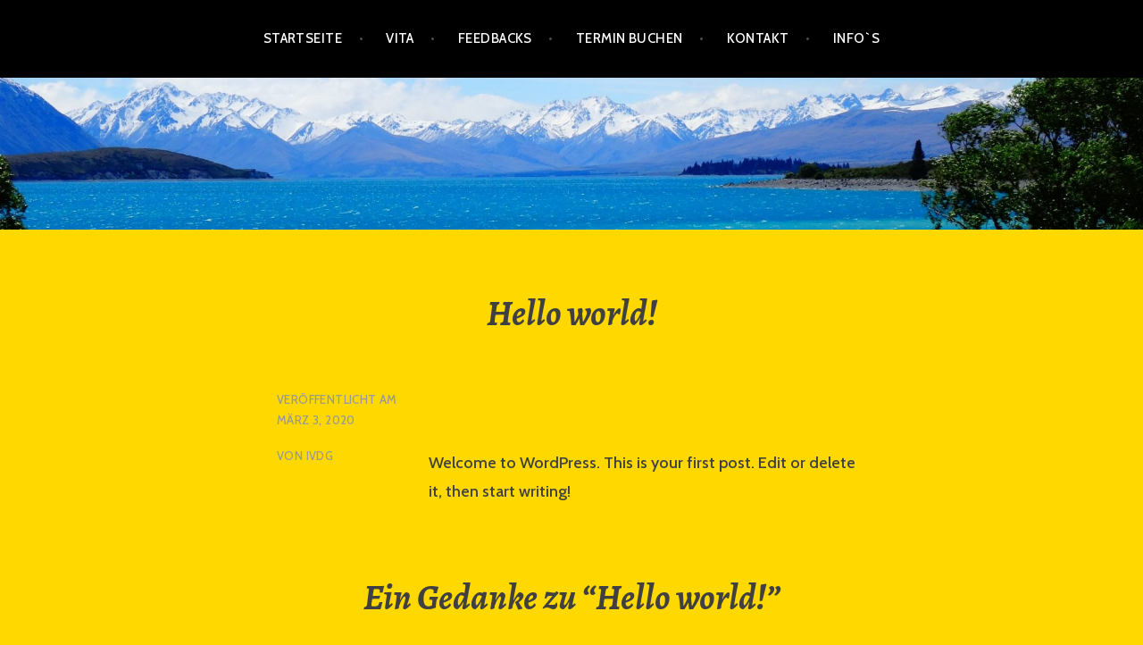

--- FILE ---
content_type: text/html; charset=UTF-8
request_url: https://ichvergroesserdeingefaess.de/hello-world
body_size: 8931
content:
<!DOCTYPE html>
<html lang="de">
<head>
<meta charset="UTF-8">
<meta name="viewport" content="width=device-width, initial-scale=1">
<link rel="profile" href="http://gmpg.org/xfn/11">
<link rel="pingback" href="https://ichvergroesserdeingefaess.de/xmlrpc.php">

<title>Hello world!</title>

<!-- The SEO Framework von Sybre Waaijer -->
<meta name="robots" content="max-snippet:-1,max-image-preview:standard,max-video-preview:-1" />
<meta name="description" content="Welcome to WordPress. This is your first post. Edit or delete it, then start writing!" />
<meta property="og:image" content="https://ichvergroesserdeingefaess.de/wp-content/uploads/2020/03/cropped-DSC04848-scaled-6.jpg" />
<meta property="og:image:width" content="2000" />
<meta property="og:image:height" content="645" />
<meta property="og:locale" content="de_DE" />
<meta property="og:type" content="article" />
<meta property="og:title" content="Hello world!" />
<meta property="og:description" content="Welcome to WordPress. This is your first post. Edit or delete it, then start writing!" />
<meta property="og:url" content="https://ichvergroesserdeingefaess.de/hello-world" />
<meta property="og:updated_time" content="2020-03-03T15:01+00:00" />
<meta property="article:publisher" content="https://www.facebook.com/DoreenHerzke77" />
<meta property="fb:app_id" content="1865539163760459" />
<meta property="article:published_time" content="2020-03-03T15:01+00:00" />
<meta property="article:modified_time" content="2020-03-03T15:01+00:00" />
<meta name="twitter:card" content="summary_large_image" />
<meta name="twitter:title" content="Hello world!" />
<meta name="twitter:description" content="Welcome to WordPress. This is your first post. Edit or delete it, then start writing!" />
<meta name="twitter:image" content="https://ichvergroesserdeingefaess.de/wp-content/uploads/2020/03/cropped-DSC04848-scaled-6.jpg" />
<meta name="twitter:image:width" content="2000" />
<meta name="twitter:image:height" content="645" />
<link rel="canonical" href="https://ichvergroesserdeingefaess.de/hello-world" />
<script type="application/ld+json">{"@context":"https://schema.org","@type":"BreadcrumbList","itemListElement":[{"@type":"ListItem","position":1,"item":{"@id":"https://ichvergroesserdeingefaess.de/","name":"K"}},{"@type":"ListItem","position":2,"item":{"@id":"https://ichvergroesserdeingefaess.de/category/uncategorized","name":"Uncategorized"}},{"@type":"ListItem","position":3,"item":{"@id":"https://ichvergroesserdeingefaess.de/hello-world","name":"Hello world!"}}]}</script>
<!-- / The SEO Framework von Sybre Waaijer | 12.82ms meta | 17.96ms boot -->

<link rel='dns-prefetch' href='//fonts.googleapis.com' />
<link rel='dns-prefetch' href='//c0.wp.com' />
<link rel='preconnect' href='//www.google-analytics.com' />
<link rel="alternate" type="application/rss+xml" title=" &raquo; Feed" href="https://ichvergroesserdeingefaess.de/feed" />
<link rel="alternate" type="application/rss+xml" title=" &raquo; Kommentar-Feed" href="https://ichvergroesserdeingefaess.de/comments/feed" />
<link rel="alternate" type="application/rss+xml" title=" &raquo; Hello world!-Kommentar-Feed" href="https://ichvergroesserdeingefaess.de/hello-world/feed" />
<script type="text/javascript">
window._wpemojiSettings = {"baseUrl":"https:\/\/s.w.org\/images\/core\/emoji\/14.0.0\/72x72\/","ext":".png","svgUrl":"https:\/\/s.w.org\/images\/core\/emoji\/14.0.0\/svg\/","svgExt":".svg","source":{"concatemoji":"https:\/\/ichvergroesserdeingefaess.de\/wp-includes\/js\/wp-emoji-release.min.js?ver=6.1.9"}};
/*! This file is auto-generated */
!function(e,a,t){var n,r,o,i=a.createElement("canvas"),p=i.getContext&&i.getContext("2d");function s(e,t){var a=String.fromCharCode,e=(p.clearRect(0,0,i.width,i.height),p.fillText(a.apply(this,e),0,0),i.toDataURL());return p.clearRect(0,0,i.width,i.height),p.fillText(a.apply(this,t),0,0),e===i.toDataURL()}function c(e){var t=a.createElement("script");t.src=e,t.defer=t.type="text/javascript",a.getElementsByTagName("head")[0].appendChild(t)}for(o=Array("flag","emoji"),t.supports={everything:!0,everythingExceptFlag:!0},r=0;r<o.length;r++)t.supports[o[r]]=function(e){if(p&&p.fillText)switch(p.textBaseline="top",p.font="600 32px Arial",e){case"flag":return s([127987,65039,8205,9895,65039],[127987,65039,8203,9895,65039])?!1:!s([55356,56826,55356,56819],[55356,56826,8203,55356,56819])&&!s([55356,57332,56128,56423,56128,56418,56128,56421,56128,56430,56128,56423,56128,56447],[55356,57332,8203,56128,56423,8203,56128,56418,8203,56128,56421,8203,56128,56430,8203,56128,56423,8203,56128,56447]);case"emoji":return!s([129777,127995,8205,129778,127999],[129777,127995,8203,129778,127999])}return!1}(o[r]),t.supports.everything=t.supports.everything&&t.supports[o[r]],"flag"!==o[r]&&(t.supports.everythingExceptFlag=t.supports.everythingExceptFlag&&t.supports[o[r]]);t.supports.everythingExceptFlag=t.supports.everythingExceptFlag&&!t.supports.flag,t.DOMReady=!1,t.readyCallback=function(){t.DOMReady=!0},t.supports.everything||(n=function(){t.readyCallback()},a.addEventListener?(a.addEventListener("DOMContentLoaded",n,!1),e.addEventListener("load",n,!1)):(e.attachEvent("onload",n),a.attachEvent("onreadystatechange",function(){"complete"===a.readyState&&t.readyCallback()})),(e=t.source||{}).concatemoji?c(e.concatemoji):e.wpemoji&&e.twemoji&&(c(e.twemoji),c(e.wpemoji)))}(window,document,window._wpemojiSettings);
</script>
<style type="text/css">
img.wp-smiley,
img.emoji {
	display: inline !important;
	border: none !important;
	box-shadow: none !important;
	height: 1em !important;
	width: 1em !important;
	margin: 0 0.07em !important;
	vertical-align: -0.1em !important;
	background: none !important;
	padding: 0 !important;
}
</style>
	<link rel='stylesheet' id='wp-block-library-css' href='https://c0.wp.com/c/6.1.9/wp-includes/css/dist/block-library/style.min.css' type='text/css' media='all' />
<style id='wp-block-library-inline-css' type='text/css'>
.has-text-align-justify{text-align:justify;}
</style>
<link rel='stylesheet' id='mediaelement-css' href='https://c0.wp.com/c/6.1.9/wp-includes/js/mediaelement/mediaelementplayer-legacy.min.css' type='text/css' media='all' />
<link rel='stylesheet' id='wp-mediaelement-css' href='https://c0.wp.com/c/6.1.9/wp-includes/js/mediaelement/wp-mediaelement.min.css' type='text/css' media='all' />
<link rel='stylesheet' id='classic-theme-styles-css' href='https://c0.wp.com/c/6.1.9/wp-includes/css/classic-themes.min.css' type='text/css' media='all' />
<style id='global-styles-inline-css' type='text/css'>
body{--wp--preset--color--black: #000000;--wp--preset--color--cyan-bluish-gray: #abb8c3;--wp--preset--color--white: #ffffff;--wp--preset--color--pale-pink: #f78da7;--wp--preset--color--vivid-red: #cf2e2e;--wp--preset--color--luminous-vivid-orange: #ff6900;--wp--preset--color--luminous-vivid-amber: #fcb900;--wp--preset--color--light-green-cyan: #7bdcb5;--wp--preset--color--vivid-green-cyan: #00d084;--wp--preset--color--pale-cyan-blue: #8ed1fc;--wp--preset--color--vivid-cyan-blue: #0693e3;--wp--preset--color--vivid-purple: #9b51e0;--wp--preset--gradient--vivid-cyan-blue-to-vivid-purple: linear-gradient(135deg,rgba(6,147,227,1) 0%,rgb(155,81,224) 100%);--wp--preset--gradient--light-green-cyan-to-vivid-green-cyan: linear-gradient(135deg,rgb(122,220,180) 0%,rgb(0,208,130) 100%);--wp--preset--gradient--luminous-vivid-amber-to-luminous-vivid-orange: linear-gradient(135deg,rgba(252,185,0,1) 0%,rgba(255,105,0,1) 100%);--wp--preset--gradient--luminous-vivid-orange-to-vivid-red: linear-gradient(135deg,rgba(255,105,0,1) 0%,rgb(207,46,46) 100%);--wp--preset--gradient--very-light-gray-to-cyan-bluish-gray: linear-gradient(135deg,rgb(238,238,238) 0%,rgb(169,184,195) 100%);--wp--preset--gradient--cool-to-warm-spectrum: linear-gradient(135deg,rgb(74,234,220) 0%,rgb(151,120,209) 20%,rgb(207,42,186) 40%,rgb(238,44,130) 60%,rgb(251,105,98) 80%,rgb(254,248,76) 100%);--wp--preset--gradient--blush-light-purple: linear-gradient(135deg,rgb(255,206,236) 0%,rgb(152,150,240) 100%);--wp--preset--gradient--blush-bordeaux: linear-gradient(135deg,rgb(254,205,165) 0%,rgb(254,45,45) 50%,rgb(107,0,62) 100%);--wp--preset--gradient--luminous-dusk: linear-gradient(135deg,rgb(255,203,112) 0%,rgb(199,81,192) 50%,rgb(65,88,208) 100%);--wp--preset--gradient--pale-ocean: linear-gradient(135deg,rgb(255,245,203) 0%,rgb(182,227,212) 50%,rgb(51,167,181) 100%);--wp--preset--gradient--electric-grass: linear-gradient(135deg,rgb(202,248,128) 0%,rgb(113,206,126) 100%);--wp--preset--gradient--midnight: linear-gradient(135deg,rgb(2,3,129) 0%,rgb(40,116,252) 100%);--wp--preset--duotone--dark-grayscale: url('#wp-duotone-dark-grayscale');--wp--preset--duotone--grayscale: url('#wp-duotone-grayscale');--wp--preset--duotone--purple-yellow: url('#wp-duotone-purple-yellow');--wp--preset--duotone--blue-red: url('#wp-duotone-blue-red');--wp--preset--duotone--midnight: url('#wp-duotone-midnight');--wp--preset--duotone--magenta-yellow: url('#wp-duotone-magenta-yellow');--wp--preset--duotone--purple-green: url('#wp-duotone-purple-green');--wp--preset--duotone--blue-orange: url('#wp-duotone-blue-orange');--wp--preset--font-size--small: 13px;--wp--preset--font-size--medium: 20px;--wp--preset--font-size--large: 36px;--wp--preset--font-size--x-large: 42px;--wp--preset--spacing--20: 0.44rem;--wp--preset--spacing--30: 0.67rem;--wp--preset--spacing--40: 1rem;--wp--preset--spacing--50: 1.5rem;--wp--preset--spacing--60: 2.25rem;--wp--preset--spacing--70: 3.38rem;--wp--preset--spacing--80: 5.06rem;}:where(.is-layout-flex){gap: 0.5em;}body .is-layout-flow > .alignleft{float: left;margin-inline-start: 0;margin-inline-end: 2em;}body .is-layout-flow > .alignright{float: right;margin-inline-start: 2em;margin-inline-end: 0;}body .is-layout-flow > .aligncenter{margin-left: auto !important;margin-right: auto !important;}body .is-layout-constrained > .alignleft{float: left;margin-inline-start: 0;margin-inline-end: 2em;}body .is-layout-constrained > .alignright{float: right;margin-inline-start: 2em;margin-inline-end: 0;}body .is-layout-constrained > .aligncenter{margin-left: auto !important;margin-right: auto !important;}body .is-layout-constrained > :where(:not(.alignleft):not(.alignright):not(.alignfull)){max-width: var(--wp--style--global--content-size);margin-left: auto !important;margin-right: auto !important;}body .is-layout-constrained > .alignwide{max-width: var(--wp--style--global--wide-size);}body .is-layout-flex{display: flex;}body .is-layout-flex{flex-wrap: wrap;align-items: center;}body .is-layout-flex > *{margin: 0;}:where(.wp-block-columns.is-layout-flex){gap: 2em;}.has-black-color{color: var(--wp--preset--color--black) !important;}.has-cyan-bluish-gray-color{color: var(--wp--preset--color--cyan-bluish-gray) !important;}.has-white-color{color: var(--wp--preset--color--white) !important;}.has-pale-pink-color{color: var(--wp--preset--color--pale-pink) !important;}.has-vivid-red-color{color: var(--wp--preset--color--vivid-red) !important;}.has-luminous-vivid-orange-color{color: var(--wp--preset--color--luminous-vivid-orange) !important;}.has-luminous-vivid-amber-color{color: var(--wp--preset--color--luminous-vivid-amber) !important;}.has-light-green-cyan-color{color: var(--wp--preset--color--light-green-cyan) !important;}.has-vivid-green-cyan-color{color: var(--wp--preset--color--vivid-green-cyan) !important;}.has-pale-cyan-blue-color{color: var(--wp--preset--color--pale-cyan-blue) !important;}.has-vivid-cyan-blue-color{color: var(--wp--preset--color--vivid-cyan-blue) !important;}.has-vivid-purple-color{color: var(--wp--preset--color--vivid-purple) !important;}.has-black-background-color{background-color: var(--wp--preset--color--black) !important;}.has-cyan-bluish-gray-background-color{background-color: var(--wp--preset--color--cyan-bluish-gray) !important;}.has-white-background-color{background-color: var(--wp--preset--color--white) !important;}.has-pale-pink-background-color{background-color: var(--wp--preset--color--pale-pink) !important;}.has-vivid-red-background-color{background-color: var(--wp--preset--color--vivid-red) !important;}.has-luminous-vivid-orange-background-color{background-color: var(--wp--preset--color--luminous-vivid-orange) !important;}.has-luminous-vivid-amber-background-color{background-color: var(--wp--preset--color--luminous-vivid-amber) !important;}.has-light-green-cyan-background-color{background-color: var(--wp--preset--color--light-green-cyan) !important;}.has-vivid-green-cyan-background-color{background-color: var(--wp--preset--color--vivid-green-cyan) !important;}.has-pale-cyan-blue-background-color{background-color: var(--wp--preset--color--pale-cyan-blue) !important;}.has-vivid-cyan-blue-background-color{background-color: var(--wp--preset--color--vivid-cyan-blue) !important;}.has-vivid-purple-background-color{background-color: var(--wp--preset--color--vivid-purple) !important;}.has-black-border-color{border-color: var(--wp--preset--color--black) !important;}.has-cyan-bluish-gray-border-color{border-color: var(--wp--preset--color--cyan-bluish-gray) !important;}.has-white-border-color{border-color: var(--wp--preset--color--white) !important;}.has-pale-pink-border-color{border-color: var(--wp--preset--color--pale-pink) !important;}.has-vivid-red-border-color{border-color: var(--wp--preset--color--vivid-red) !important;}.has-luminous-vivid-orange-border-color{border-color: var(--wp--preset--color--luminous-vivid-orange) !important;}.has-luminous-vivid-amber-border-color{border-color: var(--wp--preset--color--luminous-vivid-amber) !important;}.has-light-green-cyan-border-color{border-color: var(--wp--preset--color--light-green-cyan) !important;}.has-vivid-green-cyan-border-color{border-color: var(--wp--preset--color--vivid-green-cyan) !important;}.has-pale-cyan-blue-border-color{border-color: var(--wp--preset--color--pale-cyan-blue) !important;}.has-vivid-cyan-blue-border-color{border-color: var(--wp--preset--color--vivid-cyan-blue) !important;}.has-vivid-purple-border-color{border-color: var(--wp--preset--color--vivid-purple) !important;}.has-vivid-cyan-blue-to-vivid-purple-gradient-background{background: var(--wp--preset--gradient--vivid-cyan-blue-to-vivid-purple) !important;}.has-light-green-cyan-to-vivid-green-cyan-gradient-background{background: var(--wp--preset--gradient--light-green-cyan-to-vivid-green-cyan) !important;}.has-luminous-vivid-amber-to-luminous-vivid-orange-gradient-background{background: var(--wp--preset--gradient--luminous-vivid-amber-to-luminous-vivid-orange) !important;}.has-luminous-vivid-orange-to-vivid-red-gradient-background{background: var(--wp--preset--gradient--luminous-vivid-orange-to-vivid-red) !important;}.has-very-light-gray-to-cyan-bluish-gray-gradient-background{background: var(--wp--preset--gradient--very-light-gray-to-cyan-bluish-gray) !important;}.has-cool-to-warm-spectrum-gradient-background{background: var(--wp--preset--gradient--cool-to-warm-spectrum) !important;}.has-blush-light-purple-gradient-background{background: var(--wp--preset--gradient--blush-light-purple) !important;}.has-blush-bordeaux-gradient-background{background: var(--wp--preset--gradient--blush-bordeaux) !important;}.has-luminous-dusk-gradient-background{background: var(--wp--preset--gradient--luminous-dusk) !important;}.has-pale-ocean-gradient-background{background: var(--wp--preset--gradient--pale-ocean) !important;}.has-electric-grass-gradient-background{background: var(--wp--preset--gradient--electric-grass) !important;}.has-midnight-gradient-background{background: var(--wp--preset--gradient--midnight) !important;}.has-small-font-size{font-size: var(--wp--preset--font-size--small) !important;}.has-medium-font-size{font-size: var(--wp--preset--font-size--medium) !important;}.has-large-font-size{font-size: var(--wp--preset--font-size--large) !important;}.has-x-large-font-size{font-size: var(--wp--preset--font-size--x-large) !important;}
.wp-block-navigation a:where(:not(.wp-element-button)){color: inherit;}
:where(.wp-block-columns.is-layout-flex){gap: 2em;}
.wp-block-pullquote{font-size: 1.5em;line-height: 1.6;}
</style>
<link rel='stylesheet' id='cfblbcss-css' href='https://ichvergroesserdeingefaess.de/wp-content/plugins/cardoza-facebook-like-box/cardozafacebook.css?ver=6.1.9' type='text/css' media='all' />
<link rel='stylesheet' id='contact-form-7-css' href='https://ichvergroesserdeingefaess.de/wp-content/plugins/contact-form-7/includes/css/styles.css?ver=5.6.4' type='text/css' media='all' />
<link rel='stylesheet' id='argent-style-css' href='https://ichvergroesserdeingefaess.de/wp-content/themes/argent/style.css?ver=6.1.9' type='text/css' media='all' />
<style id='argent-style-inline-css' type='text/css'>
.site-branding { background-image: url(https://ichvergroesserdeingefaess.de/wp-content/uploads/2020/03/cropped-DSC04848-scaled-6.jpg); }
</style>
<link rel='stylesheet' id='argent-fonts-css' href='https://fonts.googleapis.com/css?family=Cabin%3A500%2C700%2C500italic%2C700italic%7CAlegreya%3A400%2C700%2C400italic%2C700italic&#038;subset=latin%2Clatin-ext' type='text/css' media='all' />
<link rel='stylesheet' id='genericons-css' href='https://c0.wp.com/p/jetpack/11.5.3/_inc/genericons/genericons/genericons.css' type='text/css' media='all' />
<link rel='stylesheet' id='jquery-lazyloadxt-spinner-css-css' href='//ichvergroesserdeingefaess.de/wp-content/plugins/a3-lazy-load/assets/css/jquery.lazyloadxt.spinner.css?ver=6.1.9' type='text/css' media='all' />
<link rel='stylesheet' id='jetpack_css-css' href='https://c0.wp.com/p/jetpack/11.5.3/css/jetpack.css' type='text/css' media='all' />
<link rel='stylesheet' id='adswscCSS-css' href='https://ichvergroesserdeingefaess.de/wp-content/plugins/ads-wp-site-count/css/ads_styles.css?ver=6.1.9' type='text/css' media='all' />
<script type='text/javascript' src='https://ichvergroesserdeingefaess.de/wp-content/plugins/1and1-wordpress-assistant/js/cookies.js?ver=6.1.9' id='1and1-wp-cookies-js'></script>
<script type='text/javascript' src='https://c0.wp.com/c/6.1.9/wp-includes/js/jquery/jquery.min.js' id='jquery-core-js'></script>
<script type='text/javascript' src='https://c0.wp.com/c/6.1.9/wp-includes/js/jquery/jquery-migrate.min.js' id='jquery-migrate-js'></script>
<script type='text/javascript' src='https://ichvergroesserdeingefaess.de/wp-content/plugins/cardoza-facebook-like-box/cardozafacebook.js?ver=6.1.9' id='cfblbjs-js'></script>
<link rel="https://api.w.org/" href="https://ichvergroesserdeingefaess.de/wp-json/" /><link rel="alternate" type="application/json" href="https://ichvergroesserdeingefaess.de/wp-json/wp/v2/posts/1" /><link rel="EditURI" type="application/rsd+xml" title="RSD" href="https://ichvergroesserdeingefaess.de/xmlrpc.php?rsd" />
<link rel="wlwmanifest" type="application/wlwmanifest+xml" href="https://ichvergroesserdeingefaess.de/wp-includes/wlwmanifest.xml" />
<link rel="alternate" type="application/json+oembed" href="https://ichvergroesserdeingefaess.de/wp-json/oembed/1.0/embed?url=https%3A%2F%2Fichvergroesserdeingefaess.de%2Fhello-world" />
<link rel="alternate" type="text/xml+oembed" href="https://ichvergroesserdeingefaess.de/wp-json/oembed/1.0/embed?url=https%3A%2F%2Fichvergroesserdeingefaess.de%2Fhello-world&#038;format=xml" />
	<style>img#wpstats{display:none}</style>
		<style type="text/css">.broken_link, a.broken_link {
	text-decoration: line-through;
}</style>	<style type="text/css">
			.site-title,
		.site-description {
			position: absolute;
			clip: rect(1px, 1px, 1px, 1px);
		}
	
	</style>
<style type="text/css" id="custom-background-css">
body.custom-background { background-color: #ffd800; }
</style>
	</head>

<body class="post-template-default single single-post postid-1 single-format-standard custom-background without-featured-image">
<div id="page" class="hfeed site">
	<a class="skip-link screen-reader-text" href="#content">Zum Inhalt springen</a>

	<header id="masthead" class="site-header" role="banner">

		<nav id="site-navigation" class="main-navigation" role="navigation">
			<button class="menu-toggle" aria-controls="primary-menu" aria-expanded="false">Menü</button>
			<div class="menu-ivdg2-container"><ul id="primary-menu" class="menu"><li id="menu-item-63" class="menu-item menu-item-type-custom menu-item-object-custom menu-item-63"><a href="http://s818432984.online.de">Startseite</a></li>
<li id="menu-item-71" class="menu-item menu-item-type-post_type menu-item-object-page menu-item-71"><a href="https://ichvergroesserdeingefaess.de/vita">Vita</a></li>
<li id="menu-item-70" class="menu-item menu-item-type-post_type menu-item-object-page menu-item-70"><a href="https://ichvergroesserdeingefaess.de/feedbacks">Feedbacks</a></li>
<li id="menu-item-68" class="menu-item menu-item-type-post_type menu-item-object-page menu-item-68"><a href="https://ichvergroesserdeingefaess.de/termin-buchen">Termin buchen</a></li>
<li id="menu-item-69" class="menu-item menu-item-type-post_type menu-item-object-page menu-item-69"><a href="https://ichvergroesserdeingefaess.de/kontakt">Kontakt</a></li>
<li id="menu-item-64" class="menu-item menu-item-type-post_type menu-item-object-page menu-item-has-children menu-item-64"><a href="https://ichvergroesserdeingefaess.de/infos">INFO`S</a>
<ul class="sub-menu">
	<li id="menu-item-65" class="menu-item menu-item-type-post_type menu-item-object-page menu-item-65"><a href="https://ichvergroesserdeingefaess.de/preise">Preise</a></li>
	<li id="menu-item-66" class="menu-item menu-item-type-post_type menu-item-object-page menu-item-66"><a href="https://ichvergroesserdeingefaess.de/impressum">Impressum</a></li>
	<li id="menu-item-67" class="menu-item menu-item-type-post_type menu-item-object-page menu-item-privacy-policy menu-item-67"><a href="https://ichvergroesserdeingefaess.de/infos/datenschutz">Datenschutz</a></li>
</ul>
</li>
</ul></div>		</nav><!-- #site-navigation -->

		<div class="site-branding">
			<h1 class="site-title"><a href="https://ichvergroesserdeingefaess.de/" rel="home"></a></h1>
			<h2 class="site-description">Klarheit und Heilung für Körper, Geist und Seele</h2>
		</div><!-- .site-branding -->

	</header><!-- #masthead -->

	<div id="content" class="site-content">

	<div id="primary" class="content-area">
		<main id="main" class="site-main" role="main">

		
			
<article id="post-1" class="post-1 post type-post status-publish format-standard hentry category-uncategorized">
	<header class="entry-header">
		<h1 class="entry-title">Hello world!</h1>
	</header><!-- .entry-header -->

		<div class="entry-body">
		<div class="entry-meta">
			<span class="posted-on">Veröffentlicht am <a href="https://ichvergroesserdeingefaess.de/hello-world" rel="bookmark"><time class="entry-date published updated" datetime="2020-03-03T15:01:02+00:00">März 3, 2020</time></a></span><span class="byline"> von <span class="author vcard"><a class="url fn n" href="https://ichvergroesserdeingefaess.de/author/ivdg">ivdg</a></span></span>					</div><!-- .entry-meta -->

		<div class="entry-content">
			<iframe class="lazy lazy-hidden"  data-lazy-type="iframe" data-src="//www.facebook.com/plugins/like.php?href=https%3A%2F%2Fichvergroesserdeingefaess.de%2Fhello-world&amp;layout=standard&amp;show_faces=true&amp;width=450&amp;action=like" scrolling="no" frameborder="0" allowTransparency="true" style="border:none; overflow:hidden; width:450px; height:60px;"></iframe><noscript><iframe src="//www.facebook.com/plugins/like.php?href=https%3A%2F%2Fichvergroesserdeingefaess.de%2Fhello-world&amp;layout=standard&amp;show_faces=true&amp;width=450&amp;action=like" scrolling="no" frameborder="0" allowTransparency="true" style="border:none; overflow:hidden; width:450px; height:60px;"></iframe></noscript>
<p>Welcome to WordPress. This is your first post. Edit or delete it, then start writing!</p>
		</div><!-- .entry-content -->
	</div><!-- .entry-body -->
</article><!-- #post-## -->

			
<div id="comments" class="comments-area">

	
			<h2 class="comments-title">
			Ein Gedanke zu &ldquo;<span>Hello world!</span>&rdquo;		</h2>

		
		<ol class="comment-list">
			
	<li id="comment-1" class="comment even thread-even depth-1">
		<article id="div-comment-1" class="comment-body">

			<div class="comment-author vcard">
				<img alt='' src="//ichvergroesserdeingefaess.de/wp-content/plugins/a3-lazy-load/assets/images/lazy_placeholder.gif" data-lazy-type="image" data-src='https://secure.gravatar.com/avatar/d7a973c7dab26985da5f961be7b74480?s=50&#038;d=mm&#038;r=g' srcset="" data-srcset='https://secure.gravatar.com/avatar/d7a973c7dab26985da5f961be7b74480?s=100&#038;d=mm&#038;r=g 2x' class='lazy lazy-hidden avatar avatar-50 photo' height='50' width='50' loading='lazy' decoding='async'/><noscript><img alt='' src='https://secure.gravatar.com/avatar/d7a973c7dab26985da5f961be7b74480?s=50&#038;d=mm&#038;r=g' srcset='https://secure.gravatar.com/avatar/d7a973c7dab26985da5f961be7b74480?s=100&#038;d=mm&#038;r=g 2x' class='avatar avatar-50 photo' height='50' width='50' loading='lazy' decoding='async'/></noscript>			</div><!-- .comment-author -->

			<header class="comment-meta">
				<div class="comment-metadata">
					<a href="https://ichvergroesserdeingefaess.de/hello-world#comment-1">
						<time datetime="2020-03-03T15:01:02+00:00">
							März 3, 2020 um 3:01 p.m.						</time>
					</a>
					<span class="reply"><a rel='nofollow' class='comment-reply-link' href='https://ichvergroesserdeingefaess.de/hello-world?replytocom=1#respond' data-commentid="1" data-postid="1" data-belowelement="div-comment-1" data-respondelement="respond" data-replyto="Auf A WordPress Commenter antworten" aria-label='Auf A WordPress Commenter antworten'>Antworten</a></span>				</div><!-- .comment-metadata -->
				<cite class="fn"><a href='https://wordpress.org/' rel='external nofollow ugc' class='url'>A WordPress Commenter</a></cite> <span class="says">sagt:</span>
							</header><!-- .comment-meta -->

			<div class="comment-content">
				<p>Hi, this is a comment.<br />
To get started with moderating, editing, and deleting comments, please visit the Comments screen in the dashboard.<br />
Commenter avatars come from <a href="https://gravatar.com">Gravatar</a>.</p>
			</div><!-- .comment-content -->
			<div class="comment-tools">
							</div><!-- .comment-tools -->
		</article><!-- .comment-body -->

	</li><!-- #comment-## -->
		</ol><!-- .comment-list -->

		
	
	
		<div id="respond" class="comment-respond">
		<h3 id="reply-title" class="comment-reply-title">Schreibe einen Kommentar <small><a rel="nofollow" id="cancel-comment-reply-link" href="/hello-world#respond" style="display:none;">Antwort abbrechen</a></small></h3><form action="https://ichvergroesserdeingefaess.de/wp-comments-post.php" method="post" id="commentform" class="comment-form" novalidate><p class="comment-notes"><span id="email-notes">Deine E-Mail-Adresse wird nicht veröffentlicht.</span> <span class="required-field-message">Erforderliche Felder sind mit <span class="required">*</span> markiert</span></p><p class="comment-form-comment"><label for="comment">Kommentar <span class="required">*</span></label> <textarea autocomplete="new-password"  id="f3d00a436f"  name="f3d00a436f"   cols="45" rows="8" maxlength="65525" required></textarea><textarea id="comment" aria-label="hp-comment" aria-hidden="true" name="comment" autocomplete="new-password" style="padding:0 !important;clip:rect(1px, 1px, 1px, 1px) !important;position:absolute !important;white-space:nowrap !important;height:1px !important;width:1px !important;overflow:hidden !important;" tabindex="-1"></textarea><script data-noptimize>document.getElementById("comment").setAttribute( "id", "ad219cabf37ceada472e34ab8c705224" );document.getElementById("f3d00a436f").setAttribute( "id", "comment" );</script></p><p class="comment-form-author"><label for="author">Name <span class="required">*</span></label> <input id="author" name="author" type="text" value="" size="30" maxlength="245" autocomplete="name" required /></p>
<p class="comment-form-email"><label for="email">E-Mail-Adresse <span class="required">*</span></label> <input id="email" name="email" type="email" value="" size="30" maxlength="100" aria-describedby="email-notes" autocomplete="email" required /></p>
<p class="comment-form-url"><label for="url">Website</label> <input id="url" name="url" type="url" value="" size="30" maxlength="200" autocomplete="url" /></p>
<p class="comment-form-cookies-consent"><input id="wp-comment-cookies-consent" name="wp-comment-cookies-consent" type="checkbox" value="yes" /> <label for="wp-comment-cookies-consent">Meinen Namen, meine E-Mail-Adresse und meine Website in diesem Browser für die nächste Kommentierung speichern.</label></p>
<p class="form-submit"><input name="submit" type="submit" id="submit" class="submit" value="Kommentar abschicken" /> <input type='hidden' name='comment_post_ID' value='1' id='comment_post_ID' />
<input type='hidden' name='comment_parent' id='comment_parent' value='0' />
</p><p style="display: none !important;"><label>&#916;<textarea name="ak_hp_textarea" cols="45" rows="8" maxlength="100"></textarea></label><input type="hidden" id="ak_js_1" name="ak_js" value="245"/><script>document.getElementById( "ak_js_1" ).setAttribute( "value", ( new Date() ).getTime() );</script></p></form>	</div><!-- #respond -->
	
</div><!-- #comments -->

			
		
		</main><!-- #main -->
	</div><!-- #primary -->


	</div><!-- #content -->

	<footer id="colophon" class="site-footer" role="contentinfo">
		<div class="site-info">
			<a href="http://wordpress.org/">Proudly powered by WordPress</a>
			<span class="sep"> | </span>
			Theme: Argent von <a href="https://wordpress.com/themes/" rel="designer">Automattic</a>.		</div><!-- .site-info -->
	</footer><!-- #colophon -->
</div><!-- #page -->

	<script>
			var modal = document.getElementById('cfblb_modal');
		if(modal)
		{
				var span = document.getElementsByClassName("cfblb_close")[0];

				span.onclick = function() {
					modal.style.display = "none";
				}
				
				window.onclick = function(event) {
					if (event.target == modal) {
						modal.style.display = "none";
					}
				}
		}		
	</script>
<script type='text/javascript' src='https://ichvergroesserdeingefaess.de/wp-content/plugins/contact-form-7/includes/swv/js/index.js?ver=5.6.4' id='swv-js'></script>
<script type='text/javascript' id='contact-form-7-js-extra'>
/* <![CDATA[ */
var wpcf7 = {"api":{"root":"https:\/\/ichvergroesserdeingefaess.de\/wp-json\/","namespace":"contact-form-7\/v1"}};
/* ]]> */
</script>
<script type='text/javascript' src='https://ichvergroesserdeingefaess.de/wp-content/plugins/contact-form-7/includes/js/index.js?ver=5.6.4' id='contact-form-7-js'></script>
<script type='text/javascript' src='https://ichvergroesserdeingefaess.de/wp-content/themes/argent/js/argent.js?ver=20150326' id='argent-js-js'></script>
<script type='text/javascript' src='https://ichvergroesserdeingefaess.de/wp-content/themes/argent/js/navigation.js?ver=20120206' id='argent-navigation-js'></script>
<script type='text/javascript' src='https://ichvergroesserdeingefaess.de/wp-content/themes/argent/js/skip-link-focus-fix.js?ver=20130115' id='argent-skip-link-focus-fix-js'></script>
<script type='text/javascript' src='https://c0.wp.com/c/6.1.9/wp-includes/js/comment-reply.min.js' id='comment-reply-js'></script>
<script type='text/javascript' id='jquery-lazyloadxt-js-extra'>
/* <![CDATA[ */
var a3_lazyload_params = {"apply_images":"1","apply_videos":"1"};
/* ]]> */
</script>
<script type='text/javascript' src='//ichvergroesserdeingefaess.de/wp-content/plugins/a3-lazy-load/assets/js/jquery.lazyloadxt.extra.min.js?ver=2.6.1' id='jquery-lazyloadxt-js'></script>
<script type='text/javascript' src='//ichvergroesserdeingefaess.de/wp-content/plugins/a3-lazy-load/assets/js/jquery.lazyloadxt.srcset.min.js?ver=2.6.1' id='jquery-lazyloadxt-srcset-js'></script>
<script type='text/javascript' id='jquery-lazyloadxt-extend-js-extra'>
/* <![CDATA[ */
var a3_lazyload_extend_params = {"edgeY":"0","horizontal_container_classnames":""};
/* ]]> */
</script>
<script type='text/javascript' src='//ichvergroesserdeingefaess.de/wp-content/plugins/a3-lazy-load/assets/js/jquery.lazyloadxt.extend.js?ver=2.6.1' id='jquery-lazyloadxt-extend-js'></script>
	<script src='https://stats.wp.com/e-202604.js' defer></script>
	<script>
		_stq = window._stq || [];
		_stq.push([ 'view', {v:'ext',blog:'174963087',post:'1',tz:'0',srv:'ichvergroesserdeingefaess.de',j:'1:11.5.3'} ]);
		_stq.push([ 'clickTrackerInit', '174963087', '1' ]);
	</script>
</body>
</html>
